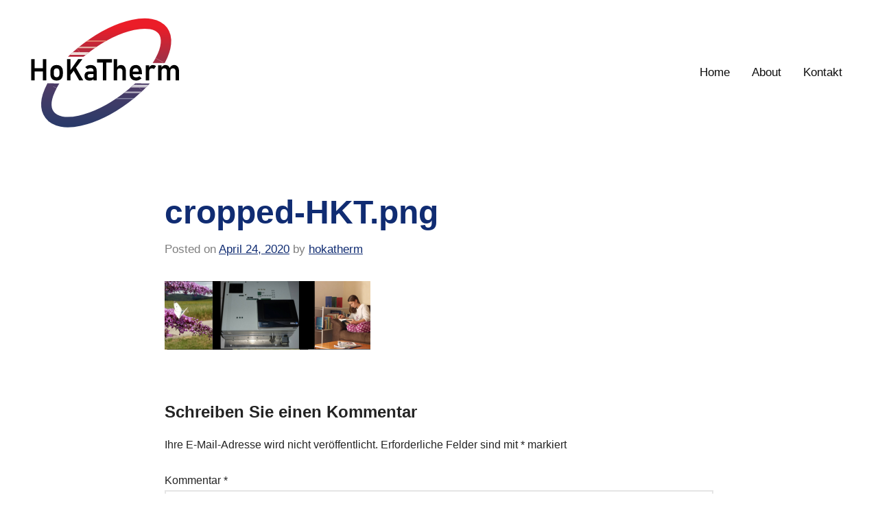

--- FILE ---
content_type: text/html; charset=UTF-8
request_url: https://www.hokatherm.ch/cropped-hkt-png/
body_size: 7412
content:
<!DOCTYPE html>
<html dir="ltr" lang="de-CH">

<head>
<meta charset="UTF-8">
<meta name="viewport" content="width=device-width, initial-scale=1">
<link rel="profile" href="https://gmpg.org/xfn/11">

<title>cropped-HKT.png | HoKaTherm Heizsysteme GmbH</title>
	<style>img:is([sizes="auto" i], [sizes^="auto," i]) { contain-intrinsic-size: 3000px 1500px }</style>
	
		<!-- All in One SEO 4.9.3 - aioseo.com -->
	<meta name="robots" content="max-image-preview:large" />
	<meta name="author" content="hokatherm"/>
	<link rel="canonical" href="https://www.hokatherm.ch/cropped-hkt-png/" />
	<meta name="generator" content="All in One SEO (AIOSEO) 4.9.3" />
		<script type="application/ld+json" class="aioseo-schema">
			{"@context":"https:\/\/schema.org","@graph":[{"@type":"BreadcrumbList","@id":"https:\/\/www.hokatherm.ch\/cropped-hkt-png\/#breadcrumblist","itemListElement":[{"@type":"ListItem","@id":"https:\/\/www.hokatherm.ch#listItem","position":1,"name":"Home","item":"https:\/\/www.hokatherm.ch","nextItem":{"@type":"ListItem","@id":"https:\/\/www.hokatherm.ch\/cropped-hkt-png\/#listItem","name":"cropped-HKT.png"}},{"@type":"ListItem","@id":"https:\/\/www.hokatherm.ch\/cropped-hkt-png\/#listItem","position":2,"name":"cropped-HKT.png","previousItem":{"@type":"ListItem","@id":"https:\/\/www.hokatherm.ch#listItem","name":"Home"}}]},{"@type":"ItemPage","@id":"https:\/\/www.hokatherm.ch\/cropped-hkt-png\/#itempage","url":"https:\/\/www.hokatherm.ch\/cropped-hkt-png\/","name":"cropped-HKT.png | HoKaTherm Heizsysteme GmbH","inLanguage":"de-CH","isPartOf":{"@id":"https:\/\/www.hokatherm.ch\/#website"},"breadcrumb":{"@id":"https:\/\/www.hokatherm.ch\/cropped-hkt-png\/#breadcrumblist"},"author":{"@id":"https:\/\/www.hokatherm.ch\/author\/hokatherm\/#author"},"creator":{"@id":"https:\/\/www.hokatherm.ch\/author\/hokatherm\/#author"},"datePublished":"2020-04-24T11:44:02+00:00","dateModified":"2020-04-24T11:44:02+00:00"},{"@type":"Organization","@id":"https:\/\/www.hokatherm.ch\/#organization","name":"HoKaTherm Heizsysteme Gr\u00fcning","description":"Luft-Wasser-W\u00e4rmepumpen mit patentiertem Regelverfahren. Die Regelung macht den Wirkungsgrad.","url":"https:\/\/www.hokatherm.ch\/","logo":{"@type":"ImageObject","url":"https:\/\/www.hokatherm.ch\/wp-content\/uploads\/2021\/09\/Logo-svg-235-x-164.svg","@id":"https:\/\/www.hokatherm.ch\/cropped-hkt-png\/#organizationLogo","width":235,"height":164},"image":{"@id":"https:\/\/www.hokatherm.ch\/cropped-hkt-png\/#organizationLogo"}},{"@type":"Person","@id":"https:\/\/www.hokatherm.ch\/author\/hokatherm\/#author","url":"https:\/\/www.hokatherm.ch\/author\/hokatherm\/","name":"hokatherm"},{"@type":"WebSite","@id":"https:\/\/www.hokatherm.ch\/#website","url":"https:\/\/www.hokatherm.ch\/","name":"HoKaTherm Heizsysteme GmbH","description":"Luft-Wasser-W\u00e4rmepumpen mit patentiertem Regelverfahren. Die Regelung macht den Wirkungsgrad.","inLanguage":"de-CH","publisher":{"@id":"https:\/\/www.hokatherm.ch\/#organization"}}]}
		</script>
		<!-- All in One SEO -->

<link rel="alternate" type="application/rss+xml" title="HoKaTherm Heizsysteme GmbH &raquo; Feed" href="https://www.hokatherm.ch/feed/" />
<link rel="alternate" type="application/rss+xml" title="HoKaTherm Heizsysteme GmbH &raquo; Kommentar-Feed" href="https://www.hokatherm.ch/comments/feed/" />
<link rel="alternate" type="application/rss+xml" title="HoKaTherm Heizsysteme GmbH &raquo; cropped-HKT.png-Kommentar-Feed" href="https://www.hokatherm.ch/feed/?attachment_id=74" />
<script type="text/javascript">
/* <![CDATA[ */
window._wpemojiSettings = {"baseUrl":"https:\/\/s.w.org\/images\/core\/emoji\/16.0.1\/72x72\/","ext":".png","svgUrl":"https:\/\/s.w.org\/images\/core\/emoji\/16.0.1\/svg\/","svgExt":".svg","source":{"concatemoji":"https:\/\/www.hokatherm.ch\/wp-includes\/js\/wp-emoji-release.min.js?ver=6.8.3"}};
/*! This file is auto-generated */
!function(s,n){var o,i,e;function c(e){try{var t={supportTests:e,timestamp:(new Date).valueOf()};sessionStorage.setItem(o,JSON.stringify(t))}catch(e){}}function p(e,t,n){e.clearRect(0,0,e.canvas.width,e.canvas.height),e.fillText(t,0,0);var t=new Uint32Array(e.getImageData(0,0,e.canvas.width,e.canvas.height).data),a=(e.clearRect(0,0,e.canvas.width,e.canvas.height),e.fillText(n,0,0),new Uint32Array(e.getImageData(0,0,e.canvas.width,e.canvas.height).data));return t.every(function(e,t){return e===a[t]})}function u(e,t){e.clearRect(0,0,e.canvas.width,e.canvas.height),e.fillText(t,0,0);for(var n=e.getImageData(16,16,1,1),a=0;a<n.data.length;a++)if(0!==n.data[a])return!1;return!0}function f(e,t,n,a){switch(t){case"flag":return n(e,"\ud83c\udff3\ufe0f\u200d\u26a7\ufe0f","\ud83c\udff3\ufe0f\u200b\u26a7\ufe0f")?!1:!n(e,"\ud83c\udde8\ud83c\uddf6","\ud83c\udde8\u200b\ud83c\uddf6")&&!n(e,"\ud83c\udff4\udb40\udc67\udb40\udc62\udb40\udc65\udb40\udc6e\udb40\udc67\udb40\udc7f","\ud83c\udff4\u200b\udb40\udc67\u200b\udb40\udc62\u200b\udb40\udc65\u200b\udb40\udc6e\u200b\udb40\udc67\u200b\udb40\udc7f");case"emoji":return!a(e,"\ud83e\udedf")}return!1}function g(e,t,n,a){var r="undefined"!=typeof WorkerGlobalScope&&self instanceof WorkerGlobalScope?new OffscreenCanvas(300,150):s.createElement("canvas"),o=r.getContext("2d",{willReadFrequently:!0}),i=(o.textBaseline="top",o.font="600 32px Arial",{});return e.forEach(function(e){i[e]=t(o,e,n,a)}),i}function t(e){var t=s.createElement("script");t.src=e,t.defer=!0,s.head.appendChild(t)}"undefined"!=typeof Promise&&(o="wpEmojiSettingsSupports",i=["flag","emoji"],n.supports={everything:!0,everythingExceptFlag:!0},e=new Promise(function(e){s.addEventListener("DOMContentLoaded",e,{once:!0})}),new Promise(function(t){var n=function(){try{var e=JSON.parse(sessionStorage.getItem(o));if("object"==typeof e&&"number"==typeof e.timestamp&&(new Date).valueOf()<e.timestamp+604800&&"object"==typeof e.supportTests)return e.supportTests}catch(e){}return null}();if(!n){if("undefined"!=typeof Worker&&"undefined"!=typeof OffscreenCanvas&&"undefined"!=typeof URL&&URL.createObjectURL&&"undefined"!=typeof Blob)try{var e="postMessage("+g.toString()+"("+[JSON.stringify(i),f.toString(),p.toString(),u.toString()].join(",")+"));",a=new Blob([e],{type:"text/javascript"}),r=new Worker(URL.createObjectURL(a),{name:"wpTestEmojiSupports"});return void(r.onmessage=function(e){c(n=e.data),r.terminate(),t(n)})}catch(e){}c(n=g(i,f,p,u))}t(n)}).then(function(e){for(var t in e)n.supports[t]=e[t],n.supports.everything=n.supports.everything&&n.supports[t],"flag"!==t&&(n.supports.everythingExceptFlag=n.supports.everythingExceptFlag&&n.supports[t]);n.supports.everythingExceptFlag=n.supports.everythingExceptFlag&&!n.supports.flag,n.DOMReady=!1,n.readyCallback=function(){n.DOMReady=!0}}).then(function(){return e}).then(function(){var e;n.supports.everything||(n.readyCallback(),(e=n.source||{}).concatemoji?t(e.concatemoji):e.wpemoji&&e.twemoji&&(t(e.twemoji),t(e.wpemoji)))}))}((window,document),window._wpemojiSettings);
/* ]]> */
</script>
<style id='wp-emoji-styles-inline-css' type='text/css'>

	img.wp-smiley, img.emoji {
		display: inline !important;
		border: none !important;
		box-shadow: none !important;
		height: 1em !important;
		width: 1em !important;
		margin: 0 0.07em !important;
		vertical-align: -0.1em !important;
		background: none !important;
		padding: 0 !important;
	}
</style>
<link rel='stylesheet' id='wp-block-library-css' href='https://www.hokatherm.ch/wp-includes/css/dist/block-library/style.min.css?ver=6.8.3' type='text/css' media='all' />
<style id='classic-theme-styles-inline-css' type='text/css'>
/*! This file is auto-generated */
.wp-block-button__link{color:#fff;background-color:#32373c;border-radius:9999px;box-shadow:none;text-decoration:none;padding:calc(.667em + 2px) calc(1.333em + 2px);font-size:1.125em}.wp-block-file__button{background:#32373c;color:#fff;text-decoration:none}
</style>
<link rel='stylesheet' id='aioseo/css/src/vue/standalone/blocks/table-of-contents/global.scss-css' href='https://www.hokatherm.ch/wp-content/plugins/all-in-one-seo-pack/dist/Lite/assets/css/table-of-contents/global.e90f6d47.css?ver=4.9.3' type='text/css' media='all' />
<style id='global-styles-inline-css' type='text/css'>
:root{--wp--preset--aspect-ratio--square: 1;--wp--preset--aspect-ratio--4-3: 4/3;--wp--preset--aspect-ratio--3-4: 3/4;--wp--preset--aspect-ratio--3-2: 3/2;--wp--preset--aspect-ratio--2-3: 2/3;--wp--preset--aspect-ratio--16-9: 16/9;--wp--preset--aspect-ratio--9-16: 9/16;--wp--preset--color--black: #000000;--wp--preset--color--cyan-bluish-gray: #abb8c3;--wp--preset--color--white: #ffffff;--wp--preset--color--pale-pink: #f78da7;--wp--preset--color--vivid-red: #cf2e2e;--wp--preset--color--luminous-vivid-orange: #ff6900;--wp--preset--color--luminous-vivid-amber: #fcb900;--wp--preset--color--light-green-cyan: #7bdcb5;--wp--preset--color--vivid-green-cyan: #00d084;--wp--preset--color--pale-cyan-blue: #8ed1fc;--wp--preset--color--vivid-cyan-blue: #0693e3;--wp--preset--color--vivid-purple: #9b51e0;--wp--preset--color--primary: #003344;--wp--preset--color--secondary: #268f97;--wp--preset--color--accent: #c9493b;--wp--preset--color--highlight: #f9d26e;--wp--preset--color--light-gray: #e4e4e4;--wp--preset--color--gray: #848484;--wp--preset--color--dark-gray: #242424;--wp--preset--gradient--vivid-cyan-blue-to-vivid-purple: linear-gradient(135deg,rgba(6,147,227,1) 0%,rgb(155,81,224) 100%);--wp--preset--gradient--light-green-cyan-to-vivid-green-cyan: linear-gradient(135deg,rgb(122,220,180) 0%,rgb(0,208,130) 100%);--wp--preset--gradient--luminous-vivid-amber-to-luminous-vivid-orange: linear-gradient(135deg,rgba(252,185,0,1) 0%,rgba(255,105,0,1) 100%);--wp--preset--gradient--luminous-vivid-orange-to-vivid-red: linear-gradient(135deg,rgba(255,105,0,1) 0%,rgb(207,46,46) 100%);--wp--preset--gradient--very-light-gray-to-cyan-bluish-gray: linear-gradient(135deg,rgb(238,238,238) 0%,rgb(169,184,195) 100%);--wp--preset--gradient--cool-to-warm-spectrum: linear-gradient(135deg,rgb(74,234,220) 0%,rgb(151,120,209) 20%,rgb(207,42,186) 40%,rgb(238,44,130) 60%,rgb(251,105,98) 80%,rgb(254,248,76) 100%);--wp--preset--gradient--blush-light-purple: linear-gradient(135deg,rgb(255,206,236) 0%,rgb(152,150,240) 100%);--wp--preset--gradient--blush-bordeaux: linear-gradient(135deg,rgb(254,205,165) 0%,rgb(254,45,45) 50%,rgb(107,0,62) 100%);--wp--preset--gradient--luminous-dusk: linear-gradient(135deg,rgb(255,203,112) 0%,rgb(199,81,192) 50%,rgb(65,88,208) 100%);--wp--preset--gradient--pale-ocean: linear-gradient(135deg,rgb(255,245,203) 0%,rgb(182,227,212) 50%,rgb(51,167,181) 100%);--wp--preset--gradient--electric-grass: linear-gradient(135deg,rgb(202,248,128) 0%,rgb(113,206,126) 100%);--wp--preset--gradient--midnight: linear-gradient(135deg,rgb(2,3,129) 0%,rgb(40,116,252) 100%);--wp--preset--font-size--small: 16px;--wp--preset--font-size--medium: 24px;--wp--preset--font-size--large: 36px;--wp--preset--font-size--x-large: 42px;--wp--preset--font-size--extra-large: 48px;--wp--preset--font-size--huge: 64px;--wp--preset--spacing--20: 0.44rem;--wp--preset--spacing--30: 0.67rem;--wp--preset--spacing--40: 1rem;--wp--preset--spacing--50: 1.5rem;--wp--preset--spacing--60: 2.25rem;--wp--preset--spacing--70: 3.38rem;--wp--preset--spacing--80: 5.06rem;--wp--preset--shadow--natural: 6px 6px 9px rgba(0, 0, 0, 0.2);--wp--preset--shadow--deep: 12px 12px 50px rgba(0, 0, 0, 0.4);--wp--preset--shadow--sharp: 6px 6px 0px rgba(0, 0, 0, 0.2);--wp--preset--shadow--outlined: 6px 6px 0px -3px rgba(255, 255, 255, 1), 6px 6px rgba(0, 0, 0, 1);--wp--preset--shadow--crisp: 6px 6px 0px rgba(0, 0, 0, 1);}:where(.is-layout-flex){gap: 0.5em;}:where(.is-layout-grid){gap: 0.5em;}body .is-layout-flex{display: flex;}.is-layout-flex{flex-wrap: wrap;align-items: center;}.is-layout-flex > :is(*, div){margin: 0;}body .is-layout-grid{display: grid;}.is-layout-grid > :is(*, div){margin: 0;}:where(.wp-block-columns.is-layout-flex){gap: 2em;}:where(.wp-block-columns.is-layout-grid){gap: 2em;}:where(.wp-block-post-template.is-layout-flex){gap: 1.25em;}:where(.wp-block-post-template.is-layout-grid){gap: 1.25em;}.has-black-color{color: var(--wp--preset--color--black) !important;}.has-cyan-bluish-gray-color{color: var(--wp--preset--color--cyan-bluish-gray) !important;}.has-white-color{color: var(--wp--preset--color--white) !important;}.has-pale-pink-color{color: var(--wp--preset--color--pale-pink) !important;}.has-vivid-red-color{color: var(--wp--preset--color--vivid-red) !important;}.has-luminous-vivid-orange-color{color: var(--wp--preset--color--luminous-vivid-orange) !important;}.has-luminous-vivid-amber-color{color: var(--wp--preset--color--luminous-vivid-amber) !important;}.has-light-green-cyan-color{color: var(--wp--preset--color--light-green-cyan) !important;}.has-vivid-green-cyan-color{color: var(--wp--preset--color--vivid-green-cyan) !important;}.has-pale-cyan-blue-color{color: var(--wp--preset--color--pale-cyan-blue) !important;}.has-vivid-cyan-blue-color{color: var(--wp--preset--color--vivid-cyan-blue) !important;}.has-vivid-purple-color{color: var(--wp--preset--color--vivid-purple) !important;}.has-black-background-color{background-color: var(--wp--preset--color--black) !important;}.has-cyan-bluish-gray-background-color{background-color: var(--wp--preset--color--cyan-bluish-gray) !important;}.has-white-background-color{background-color: var(--wp--preset--color--white) !important;}.has-pale-pink-background-color{background-color: var(--wp--preset--color--pale-pink) !important;}.has-vivid-red-background-color{background-color: var(--wp--preset--color--vivid-red) !important;}.has-luminous-vivid-orange-background-color{background-color: var(--wp--preset--color--luminous-vivid-orange) !important;}.has-luminous-vivid-amber-background-color{background-color: var(--wp--preset--color--luminous-vivid-amber) !important;}.has-light-green-cyan-background-color{background-color: var(--wp--preset--color--light-green-cyan) !important;}.has-vivid-green-cyan-background-color{background-color: var(--wp--preset--color--vivid-green-cyan) !important;}.has-pale-cyan-blue-background-color{background-color: var(--wp--preset--color--pale-cyan-blue) !important;}.has-vivid-cyan-blue-background-color{background-color: var(--wp--preset--color--vivid-cyan-blue) !important;}.has-vivid-purple-background-color{background-color: var(--wp--preset--color--vivid-purple) !important;}.has-black-border-color{border-color: var(--wp--preset--color--black) !important;}.has-cyan-bluish-gray-border-color{border-color: var(--wp--preset--color--cyan-bluish-gray) !important;}.has-white-border-color{border-color: var(--wp--preset--color--white) !important;}.has-pale-pink-border-color{border-color: var(--wp--preset--color--pale-pink) !important;}.has-vivid-red-border-color{border-color: var(--wp--preset--color--vivid-red) !important;}.has-luminous-vivid-orange-border-color{border-color: var(--wp--preset--color--luminous-vivid-orange) !important;}.has-luminous-vivid-amber-border-color{border-color: var(--wp--preset--color--luminous-vivid-amber) !important;}.has-light-green-cyan-border-color{border-color: var(--wp--preset--color--light-green-cyan) !important;}.has-vivid-green-cyan-border-color{border-color: var(--wp--preset--color--vivid-green-cyan) !important;}.has-pale-cyan-blue-border-color{border-color: var(--wp--preset--color--pale-cyan-blue) !important;}.has-vivid-cyan-blue-border-color{border-color: var(--wp--preset--color--vivid-cyan-blue) !important;}.has-vivid-purple-border-color{border-color: var(--wp--preset--color--vivid-purple) !important;}.has-vivid-cyan-blue-to-vivid-purple-gradient-background{background: var(--wp--preset--gradient--vivid-cyan-blue-to-vivid-purple) !important;}.has-light-green-cyan-to-vivid-green-cyan-gradient-background{background: var(--wp--preset--gradient--light-green-cyan-to-vivid-green-cyan) !important;}.has-luminous-vivid-amber-to-luminous-vivid-orange-gradient-background{background: var(--wp--preset--gradient--luminous-vivid-amber-to-luminous-vivid-orange) !important;}.has-luminous-vivid-orange-to-vivid-red-gradient-background{background: var(--wp--preset--gradient--luminous-vivid-orange-to-vivid-red) !important;}.has-very-light-gray-to-cyan-bluish-gray-gradient-background{background: var(--wp--preset--gradient--very-light-gray-to-cyan-bluish-gray) !important;}.has-cool-to-warm-spectrum-gradient-background{background: var(--wp--preset--gradient--cool-to-warm-spectrum) !important;}.has-blush-light-purple-gradient-background{background: var(--wp--preset--gradient--blush-light-purple) !important;}.has-blush-bordeaux-gradient-background{background: var(--wp--preset--gradient--blush-bordeaux) !important;}.has-luminous-dusk-gradient-background{background: var(--wp--preset--gradient--luminous-dusk) !important;}.has-pale-ocean-gradient-background{background: var(--wp--preset--gradient--pale-ocean) !important;}.has-electric-grass-gradient-background{background: var(--wp--preset--gradient--electric-grass) !important;}.has-midnight-gradient-background{background: var(--wp--preset--gradient--midnight) !important;}.has-small-font-size{font-size: var(--wp--preset--font-size--small) !important;}.has-medium-font-size{font-size: var(--wp--preset--font-size--medium) !important;}.has-large-font-size{font-size: var(--wp--preset--font-size--large) !important;}.has-x-large-font-size{font-size: var(--wp--preset--font-size--x-large) !important;}
:where(.wp-block-post-template.is-layout-flex){gap: 1.25em;}:where(.wp-block-post-template.is-layout-grid){gap: 1.25em;}
:where(.wp-block-columns.is-layout-flex){gap: 2em;}:where(.wp-block-columns.is-layout-grid){gap: 2em;}
:root :where(.wp-block-pullquote){font-size: 1.5em;line-height: 1.6;}
</style>
<link rel='stylesheet' id='wpsm_ac-font-awesome-front-css' href='https://www.hokatherm.ch/wp-content/plugins/responsive-accordion-and-collapse/css/font-awesome/css/font-awesome.min.css?ver=6.8.3' type='text/css' media='all' />
<link rel='stylesheet' id='wpsm_ac_bootstrap-front-css' href='https://www.hokatherm.ch/wp-content/plugins/responsive-accordion-and-collapse/css/bootstrap-front.css?ver=6.8.3' type='text/css' media='all' />
<link rel='stylesheet' id='gt-ambition-stylesheet-css' href='https://www.hokatherm.ch/wp-content/themes/gt-ambition/style.css?ver=1.4.3' type='text/css' media='all' />
<style id='gt-ambition-stylesheet-inline-css' type='text/css'>
.site-title, .site-description { position: absolute; clip: rect(1px, 1px, 1px, 1px); width: 1px; height: 1px; overflow: hidden; }
:root {--gt-ambition--link-color: #102c72;--gt-ambition--button-color: #102c72;--gt-ambition--link-hover-color: #102c72;--gt-ambition--button-hover-color: #102c72;--gt-ambition--header-background-color: #ffffff;--gt-ambition--header-text-color: rgba(0, 0, 0, 0.95);--gt-ambition--header-text-hover-color: rgba(0, 0, 0, 0.5);--gt-ambition--header-border-color: rgba(0, 0, 0, 0.1);--gt-ambition--title-color: #102c72;--gt-ambition--title-hover-color: #102c72;--gt-ambition--footer-background-color: #102c72;}
:root { --gt-ambition--title-font: -apple-system,BlinkMacSystemFont,"Segoe UI",Roboto,Oxygen-Sans,Ubuntu,Cantarell,"Helvetica Neue",sans-serif; }
</style>
<!--n2css--><!--n2js--><script type="text/javascript" src="https://www.hokatherm.ch/wp-includes/js/jquery/jquery.min.js?ver=3.7.1" id="jquery-core-js"></script>
<script type="text/javascript" src="https://www.hokatherm.ch/wp-includes/js/jquery/jquery-migrate.min.js?ver=3.4.1" id="jquery-migrate-js"></script>
<script type="text/javascript" src="https://www.hokatherm.ch/wp-content/themes/gt-ambition/assets/js/svgxuse.min.js?ver=1.2.4" id="svgxuse-js"></script>
<link rel="https://api.w.org/" href="https://www.hokatherm.ch/wp-json/" /><link rel="alternate" title="JSON" type="application/json" href="https://www.hokatherm.ch/wp-json/wp/v2/media/74" /><link rel="EditURI" type="application/rsd+xml" title="RSD" href="https://www.hokatherm.ch/xmlrpc.php?rsd" />
<meta name="generator" content="WordPress 6.8.3" />
<link rel='shortlink' href='https://www.hokatherm.ch/?p=74' />
<link rel="alternate" title="oEmbed (JSON)" type="application/json+oembed" href="https://www.hokatherm.ch/wp-json/oembed/1.0/embed?url=https%3A%2F%2Fwww.hokatherm.ch%2Fcropped-hkt-png%2F" />
<link rel="alternate" title="oEmbed (XML)" type="text/xml+oembed" href="https://www.hokatherm.ch/wp-json/oembed/1.0/embed?url=https%3A%2F%2Fwww.hokatherm.ch%2Fcropped-hkt-png%2F&#038;format=xml" />
<!-- Analytics by WP Statistics - https://wp-statistics.com -->
<link rel="icon" href="https://www.hokatherm.ch/wp-content/uploads/2020/10/cropped-Logo-quadrat-512x512-1-32x32.png" sizes="32x32" />
<link rel="icon" href="https://www.hokatherm.ch/wp-content/uploads/2020/10/cropped-Logo-quadrat-512x512-1-192x192.png" sizes="192x192" />
<link rel="apple-touch-icon" href="https://www.hokatherm.ch/wp-content/uploads/2020/10/cropped-Logo-quadrat-512x512-1-180x180.png" />
<meta name="msapplication-TileImage" content="https://www.hokatherm.ch/wp-content/uploads/2020/10/cropped-Logo-quadrat-512x512-1-270x270.png" />
		<style type="text/css" id="wp-custom-css">
			.page .header-image {
   display: none;
}
.home .header-image {
   display: block;
}		</style>
		</head>

<body data-rsssl=1 class="attachment wp-singular attachment-template-default single single-attachment postid-74 attachmentid-74 attachment-png wp-custom-logo wp-theme-gt-ambition tags-hidden">

	<div id="page" class="site">
		<a class="skip-link screen-reader-text" href="#content">Skip to content</a>

		
		<header id="masthead" class="site-header" role="banner">

			<div class="header-main">

				
<div id="logo" class="site-branding">

	<a href="https://www.hokatherm.ch/" class="custom-logo-link" rel="home"><img width="235" height="164" src="https://www.hokatherm.ch/wp-content/uploads/2021/09/Logo-svg-235-x-164.svg" class="custom-logo" alt="HoKaTherm Heizsysteme GmbH" decoding="async" /></a>	
			<p class="site-title"><a href="https://www.hokatherm.ch/" rel="home">HoKaTherm Heizsysteme GmbH</a></p>

			
			<p class="site-description">Luft-Wasser-Wärmepumpen mit patentiertem Regelverfahren. Die Regelung macht den Wirkungsgrad.</p>

			
</div><!-- .site-branding -->

				

	<button class="menu-toggle" aria-controls="top-menu" aria-expanded="false">
		<svg class="icon icon-menu" aria-hidden="true" role="img"> <use xlink:href="https://www.hokatherm.ch/wp-content/themes/gt-ambition/assets/icons/genericons-neue.svg#menu"></use> </svg><svg class="icon icon-close" aria-hidden="true" role="img"> <use xlink:href="https://www.hokatherm.ch/wp-content/themes/gt-ambition/assets/icons/genericons-neue.svg#close"></use> </svg>		<span class="menu-toggle-text">Menu</span>
	</button>

	<div class="primary-navigation">

		<nav id="site-navigation" class="main-navigation" role="navigation" aria-label="Primary Menu">

			<ul id="menu-primary" class="menu"><li id="menu-item-17" class="menu-item menu-item-type-custom menu-item-object-custom menu-item-home menu-item-17"><a href="https://www.hokatherm.ch/">Home</a></li>
<li id="menu-item-18" class="menu-item menu-item-type-post_type menu-item-object-page menu-item-18"><a href="https://www.hokatherm.ch/about/">About</a></li>
<li id="menu-item-508" class="menu-item menu-item-type-post_type menu-item-object-page menu-item-508"><a href="https://www.hokatherm.ch/kontakt/">Kontakt</a></li>
</ul>		</nav><!-- #site-navigation -->

	</div><!-- .primary-navigation -->


			</div><!-- .header-main -->

		</header><!-- #masthead -->

		
		
		<div id="content" class="site-content">

			<main id="main" class="site-main" role="main">

<article id="post-74" class="post-74 attachment type-attachment status-inherit hentry">

	<header class="post-header entry-header">

		
		<h1 class="post-title entry-title">cropped-HKT.png</h1>
		<div class="entry-meta"><span class="posted-on">Posted on <a href="https://www.hokatherm.ch/cropped-hkt-png/" rel="bookmark"><time class="entry-date published updated" datetime="2020-04-24T11:44:02+00:00">April 24, 2020</time></a></span><span class="posted-by"> by <span class="author vcard"><a class="url fn n" href="https://www.hokatherm.ch/author/hokatherm/" title="View all posts by hokatherm" rel="author">hokatherm</a></span></span></div>
	</header><!-- .entry-header -->

	<div class="entry-content">

		<p class="attachment"><a href='https://www.hokatherm.ch/wp-content/uploads/2020/04/cropped-HKT.png'><img decoding="async" width="300" height="100" src="https://www.hokatherm.ch/wp-content/uploads/2020/04/cropped-HKT-300x100.png" class="attachment-medium size-medium" alt="" srcset="https://www.hokatherm.ch/wp-content/uploads/2020/04/cropped-HKT-300x100.png 300w, https://www.hokatherm.ch/wp-content/uploads/2020/04/cropped-HKT-1024x341.png 1024w, https://www.hokatherm.ch/wp-content/uploads/2020/04/cropped-HKT-768x256.png 768w, https://www.hokatherm.ch/wp-content/uploads/2020/04/cropped-HKT-1536x512.png 1536w, https://www.hokatherm.ch/wp-content/uploads/2020/04/cropped-HKT.png 1920w" sizes="(max-width: 300px) 100vw, 300px" /></a></p>
				
	</div><!-- .entry-content -->

</article>

<div id="comments" class="comments-area">

		<div id="respond" class="comment-respond">
		<h3 id="reply-title" class="comment-reply-title">Schreiben Sie einen Kommentar</h3><form action="https://www.hokatherm.ch/wp-comments-post.php" method="post" id="commentform" class="comment-form"><p class="comment-notes"><span id="email-notes">Ihre E-Mail-Adresse wird nicht veröffentlicht.</span> <span class="required-field-message">Erforderliche Felder sind mit <span class="required">*</span> markiert</span></p><p class="comment-form-comment"><label for="comment">Kommentar <span class="required">*</span></label> <textarea id="comment" name="comment" cols="45" rows="8" maxlength="65525" required="required"></textarea></p><p class="comment-form-author"><label for="author">Name</label> <input id="author" name="author" type="text" value="" size="30" maxlength="245" autocomplete="name" /></p>
<p class="comment-form-email"><label for="email">E-Mail</label> <input id="email" name="email" type="text" value="" size="30" maxlength="100" aria-describedby="email-notes" autocomplete="email" /></p>
<p class="comment-form-url"><label for="url">Website</label> <input id="url" name="url" type="text" value="" size="30" maxlength="200" autocomplete="url" /></p>
<p class="form-submit"><input name="submit" type="submit" id="submit" class="submit" value="Kommentar abschicken" /> <input type='hidden' name='comment_post_ID' value='74' id='comment_post_ID' />
<input type='hidden' name='comment_parent' id='comment_parent' value='0' />
</p></form>	</div><!-- #respond -->
	
</div><!-- #comments -->

		</main><!-- #main -->

		
	</div><!-- #content -->

	
	<footer id="colophon" class="site-footer">

		
	<div class="footer-widgets-background">

		<div id="footer-widgets" class="footer-widgets footer-main widget-area">

			<div class="footer-widgets-columns">

				
					<div class="footer-widget-column widget-area">
						<div id="text-5" class="widget widget_text">			<div class="textwidget"><p>HoKaTherm Heizsysteme GmbH<br />
Obergrundstrasse 13<br />
5430 Wettingen</p>
</div>
		</div>					</div>

				
				
					<div class="footer-widget-column widget-area">
						<div id="text-6" class="widget widget_text">			<div class="textwidget"><p>+41 56 534 80 20<br />
info<a href="https://www.hokatherm.ch/wp-content/uploads/2020/09/at-3.svg"><img loading="lazy" decoding="async" class="alignnone wp-image-379" src="https://www.hokatherm.ch/wp-content/uploads/2020/09/at-3.svg" alt="at" width="16" height="16" /></a>hokatherm.ch</p>
</div>
		</div>					</div>

				
				
					<div class="footer-widget-column widget-area">
						<div id="text-8" class="widget widget_text">			<div class="textwidget"><p><a href="https://www.hokatherm.ch/impressum/">Impressum</a><br />
<a href="https://hokatherm.ch/datenschutz">Datenschutz</a></p>
</div>
		</div>					</div>

				
				
			</div>

		</div><!-- .footer-widgets -->

	</div>

	
	<div class="footer-copyright-background">

		<div id="footer-copyright" class="footer-copyright footer-main widget-area">

			<div id="text-3" class="widget widget_text">			<div class="textwidget"></div>
		</div>
		</div><!-- .footer-copyright -->

	</div>

	
	</footer>

	
</div><!-- #page -->

<script type="speculationrules">
{"prefetch":[{"source":"document","where":{"and":[{"href_matches":"\/*"},{"not":{"href_matches":["\/wp-*.php","\/wp-admin\/*","\/wp-content\/uploads\/*","\/wp-content\/*","\/wp-content\/plugins\/*","\/wp-content\/themes\/gt-ambition\/*","\/*\\?(.+)"]}},{"not":{"selector_matches":"a[rel~=\"nofollow\"]"}},{"not":{"selector_matches":".no-prefetch, .no-prefetch a"}}]},"eagerness":"conservative"}]}
</script>
<script type="text/javascript" src="https://www.hokatherm.ch/wp-content/plugins/responsive-accordion-and-collapse/js/accordion-custom.js?ver=6.8.3" id="call_ac-custom-js-front-js"></script>
<script type="text/javascript" src="https://www.hokatherm.ch/wp-content/plugins/responsive-accordion-and-collapse/js/accordion.js?ver=6.8.3" id="call_ac-js-front-js"></script>
<script type="text/javascript" id="gt-ambition-navigation-js-extra">
/* <![CDATA[ */
var gtAmbitionScreenReaderText = {"expand":"Expand child menu","collapse":"Collapse child menu","icon":"<svg class=\"icon icon-expand\" aria-hidden=\"true\" role=\"img\"> <use xlink:href=\"https:\/\/www.hokatherm.ch\/wp-content\/themes\/gt-ambition\/assets\/icons\/genericons-neue.svg#expand\"><\/use> <\/svg>"};
/* ]]> */
</script>
<script type="text/javascript" src="https://www.hokatherm.ch/wp-content/themes/gt-ambition/assets/js/navigation.min.js?ver=1.0" id="gt-ambition-navigation-js"></script>

</body>
</html>


--- FILE ---
content_type: image/svg+xml
request_url: https://www.hokatherm.ch/wp-content/uploads/2021/09/Logo-svg-235-x-164.svg
body_size: 5249
content:
<?xml version="1.0" encoding="UTF-8" standalone="no"?>
<!-- Created with PhotoLine 22.02 (www.pl32.de) -->
<!DOCTYPE svg PUBLIC "-//W3C//DTD SVG 1.1//EN" "http://www.w3.org/Graphics/SVG/1.1/DTD/svg11.dtd">
<svg width="235" height="164" viewBox="0 0 235 164" version="1.1" xmlns="http://www.w3.org/2000/svg" xmlns:xlink="http://www.w3.org/1999/xlink">
  <defs>
    <linearGradient id="grad0" x1="118.92" y1="-16.57" x2="118.92" y2="181" gradientUnits="userSpaceOnUse" gradientTransform="matrix(1.98 0 -0 1.98 4.83 2.06)">
      <stop offset="0.16" stop-color="#eb1d28"/>
      <stop offset="0.5" stop-color="#853752"/>
      <stop offset="0.53" stop-color="#563d66"/>
      <stop offset="1" stop-color="#1d3a6b"/>
    </linearGradient>
    <linearGradient id="grad1" x1="63.07" y1="52.94" x2="85.57" y2="52.94" gradientUnits="userSpaceOnUse" gradientTransform="matrix(1.98 0 0 1.98 4.83 2.06)">
      <stop offset="0" stop-color="#bb293c"/>
      <stop offset="0.21" stop-color="#ba293c"/>
      <stop offset="0.36" stop-color="#b9293c"/>
      <stop offset="0.47" stop-color="#b9293d"/>
      <stop offset="0.56" stop-color="#b82a3d"/>
      <stop offset="0.63" stop-color="#b72a3d"/>
      <stop offset="0.68" stop-color="#b62a3e"/>
      <stop offset="0.73" stop-color="#b52a3e"/>
      <stop offset="0.77" stop-color="#b42a3f"/>
      <stop offset="0.81" stop-color="#b32a3f"/>
      <stop offset="0.84" stop-color="#b22b3f"/>
      <stop offset="0.86" stop-color="#b12b40"/>
      <stop offset="0.88" stop-color="#b02b40"/>
      <stop offset="0.9" stop-color="#af2b40"/>
      <stop offset="0.92" stop-color="#af2c41"/>
      <stop offset="0.94" stop-color="#ae2c41"/>
      <stop offset="0.95" stop-color="#ad2c41"/>
      <stop offset="0.97" stop-color="#ac2c42"/>
      <stop offset="0.98" stop-color="#ab2c42"/>
      <stop offset="0.99" stop-color="#aa2c42"/>
      <stop offset="1" stop-color="#a92d43"/>
    </linearGradient>
    <linearGradient id="grad2" x1="187.74" y1="62.96" x2="203.27" y2="67.23" gradientUnits="userSpaceOnUse" gradientTransform="matrix(1.98 0 0 1.98 4.83 2.06)">
      <stop offset="0" stop-color="#a62e44"/>
      <stop offset="0.09" stop-color="#a62e44"/>
      <stop offset="0.18" stop-color="#a52e44"/>
      <stop offset="0.26" stop-color="#a52e44"/>
      <stop offset="0.33" stop-color="#a42e45"/>
      <stop offset="0.4" stop-color="#a42e45"/>
      <stop offset="0.46" stop-color="#a32f45"/>
      <stop offset="0.51" stop-color="#a32f45"/>
      <stop offset="0.57" stop-color="#a22f45"/>
      <stop offset="0.62" stop-color="#a22f46"/>
      <stop offset="0.66" stop-color="#a12f46"/>
      <stop offset="0.71" stop-color="#a12f46"/>
      <stop offset="0.75" stop-color="#a02f46"/>
      <stop offset="0.78" stop-color="#a03046"/>
      <stop offset="0.82" stop-color="#9f3047"/>
      <stop offset="0.85" stop-color="#9f3047"/>
      <stop offset="0.89" stop-color="#9e3047"/>
      <stop offset="0.92" stop-color="#9e3047"/>
      <stop offset="0.95" stop-color="#9d3047"/>
      <stop offset="0.97" stop-color="#9d3148"/>
      <stop offset="1" stop-color="#9c3148"/>
    </linearGradient>
    <linearGradient id="grad3" x1="187.71" y1="63.05" x2="203.24" y2="67.2" gradientUnits="userSpaceOnUse" gradientTransform="matrix(1.98 0 0 1.98 4.83 2.06)">
      <stop offset="0" stop-color="#a62e44"/>
      <stop offset="0.09" stop-color="#a62e44"/>
      <stop offset="0.18" stop-color="#a52e44"/>
      <stop offset="0.26" stop-color="#a52e44"/>
      <stop offset="0.33" stop-color="#a42e45"/>
      <stop offset="0.4" stop-color="#a42e45"/>
      <stop offset="0.46" stop-color="#a32f45"/>
      <stop offset="0.51" stop-color="#a32f45"/>
      <stop offset="0.57" stop-color="#a22f45"/>
      <stop offset="0.62" stop-color="#a22f46"/>
      <stop offset="0.66" stop-color="#a12f46"/>
      <stop offset="0.71" stop-color="#a12f46"/>
      <stop offset="0.75" stop-color="#a02f46"/>
      <stop offset="0.78" stop-color="#a03046"/>
      <stop offset="0.82" stop-color="#9f3047"/>
      <stop offset="0.85" stop-color="#9f3047"/>
      <stop offset="0.89" stop-color="#9e3047"/>
      <stop offset="0.92" stop-color="#9e3047"/>
      <stop offset="0.95" stop-color="#9d3047"/>
      <stop offset="0.97" stop-color="#9d3148"/>
      <stop offset="1" stop-color="#9c3148"/>
    </linearGradient>
    <linearGradient id="grad4" x1="158.82" y1="100.85" x2="182.45" y2="100.85" gradientUnits="userSpaceOnUse" gradientTransform="matrix(0.7 0.97 -1.86 0.36 407.03 2.99)">
      <stop offset="0" stop-color="#4f3c67"/>
      <stop offset="0.05" stop-color="#4f3c67"/>
      <stop offset="0.1" stop-color="#4e3c67"/>
      <stop offset="0.15" stop-color="#4e3c67"/>
      <stop offset="0.2" stop-color="#4e3c67"/>
      <stop offset="0.25" stop-color="#4e3c67"/>
      <stop offset="0.3" stop-color="#4d3c67"/>
      <stop offset="0.36" stop-color="#4d3c67"/>
      <stop offset="0.41" stop-color="#4d3c67"/>
      <stop offset="0.46" stop-color="#4d3c67"/>
      <stop offset="0.51" stop-color="#4c3c67"/>
      <stop offset="0.56" stop-color="#4c3c67"/>
      <stop offset="0.61" stop-color="#4c3c67"/>
      <stop offset="0.65" stop-color="#4c3c67"/>
      <stop offset="0.7" stop-color="#4b3c67"/>
      <stop offset="0.75" stop-color="#4b3c67"/>
      <stop offset="0.8" stop-color="#4b3c67"/>
      <stop offset="0.85" stop-color="#4b3d67"/>
      <stop offset="0.9" stop-color="#4a3d67"/>
      <stop offset="0.95" stop-color="#4a3d67"/>
      <stop offset="1" stop-color="#4a3d67"/>
    </linearGradient>
    <linearGradient id="grad5" x1="33.16" y1="101.11" x2="50.59" y2="101.11" gradientUnits="userSpaceOnUse" gradientTransform="matrix(1.98 0 0 1.98 4.83 2.06)">
      <stop offset="0" stop-color="#503c67"/>
      <stop offset="0.02" stop-color="#503c67"/>
      <stop offset="0.04" stop-color="#4f3c67"/>
      <stop offset="0.06" stop-color="#4f3c67"/>
      <stop offset="0.08" stop-color="#4f3c67"/>
      <stop offset="0.1" stop-color="#4f3c67"/>
      <stop offset="0.13" stop-color="#4e3c67"/>
      <stop offset="0.15" stop-color="#4e3c67"/>
      <stop offset="0.18" stop-color="#4e3c67"/>
      <stop offset="0.22" stop-color="#4e3c67"/>
      <stop offset="0.25" stop-color="#4d3c67"/>
      <stop offset="0.29" stop-color="#4d3c67"/>
      <stop offset="0.33" stop-color="#4d3c67"/>
      <stop offset="0.38" stop-color="#4d3c67"/>
      <stop offset="0.44" stop-color="#4c3c67"/>
      <stop offset="0.5" stop-color="#4c3c67"/>
      <stop offset="0.57" stop-color="#4c3c67"/>
      <stop offset="0.65" stop-color="#4c3c67"/>
      <stop offset="0.75" stop-color="#4b3c67"/>
      <stop offset="0.86" stop-color="#4b3c67"/>
      <stop offset="1" stop-color="#4b3c67"/>
    </linearGradient>
    <linearGradient id="grad6" x1="80.14" y1="51.95" x2="80.14" y2="55.94" gradientUnits="userSpaceOnUse" gradientTransform="matrix(1.98 0 -0 1.96 0.76 3.28)">
      <stop offset="0" stop-color="#e2bcbb"/>
      <stop offset="0.03" stop-color="#e3bfbd"/>
      <stop offset="0.05" stop-color="#e4c1c0"/>
      <stop offset="0.08" stop-color="#e5c4c2"/>
      <stop offset="0.11" stop-color="#e6c6c4"/>
      <stop offset="0.14" stop-color="#e7c9c6"/>
      <stop offset="0.17" stop-color="#e8cbc8"/>
      <stop offset="0.21" stop-color="#e9cdcb"/>
      <stop offset="0.25" stop-color="#ead0cd"/>
      <stop offset="0.29" stop-color="#ebd2cf"/>
      <stop offset="0.33" stop-color="#ebd5d1"/>
      <stop offset="0.38" stop-color="#ecd7d3"/>
      <stop offset="0.42" stop-color="#eddad6"/>
      <stop offset="0.48" stop-color="#eedcd8"/>
      <stop offset="0.53" stop-color="#efdfda"/>
      <stop offset="0.6" stop-color="#f0e1dc"/>
      <stop offset="0.66" stop-color="#f1e4df"/>
      <stop offset="0.74" stop-color="#f2e6e1"/>
      <stop offset="0.82" stop-color="#f3e9e3"/>
      <stop offset="0.9" stop-color="#f4ebe5"/>
      <stop offset="1" stop-color="#f4ede7"/>
    </linearGradient>
    <linearGradient id="grad7" x1="167.44" y1="99.82" x2="167.44" y2="103.81" gradientUnits="userSpaceOnUse" gradientTransform="matrix(1.98 0 -0 1.96 -172.69 -90.6)">
      <stop offset="0" stop-color="#dbd9e0"/>
      <stop offset="0.14" stop-color="#d9d7de"/>
      <stop offset="0.26" stop-color="#d6d4dc"/>
      <stop offset="0.35" stop-color="#d4d1da"/>
      <stop offset="0.44" stop-color="#d1ced8"/>
      <stop offset="0.51" stop-color="#cfcbd6"/>
      <stop offset="0.57" stop-color="#cdc8d3"/>
      <stop offset="0.63" stop-color="#cac6d1"/>
      <stop offset="0.67" stop-color="#c8c3cf"/>
      <stop offset="0.72" stop-color="#c5c0cd"/>
      <stop offset="0.76" stop-color="#c3bdcb"/>
      <stop offset="0.79" stop-color="#c0bac9"/>
      <stop offset="0.82" stop-color="#beb8c6"/>
      <stop offset="0.85" stop-color="#bbb5c4"/>
      <stop offset="0.88" stop-color="#b9b2c2"/>
      <stop offset="0.9" stop-color="#b6afc0"/>
      <stop offset="0.93" stop-color="#b4acbe"/>
      <stop offset="0.95" stop-color="#b2aabc"/>
      <stop offset="0.97" stop-color="#afa7ba"/>
      <stop offset="0.98" stop-color="#ada4b7"/>
      <stop offset="1" stop-color="#aaa1b5"/>
    </linearGradient>
    <linearGradient id="grad8" x1="91.23" y1="43.93" x2="91.23" y2="46.35" gradientUnits="userSpaceOnUse" gradientTransform="matrix(1.98 0 -0 3.22 -19.97 -36.45)">
      <stop offset="0" stop-color="#db8d87"/>
      <stop offset="0.01" stop-color="#dc8f89"/>
      <stop offset="0.03" stop-color="#dc928b"/>
      <stop offset="0.05" stop-color="#dd948d"/>
      <stop offset="0.06" stop-color="#dd968f"/>
      <stop offset="0.08" stop-color="#de9991"/>
      <stop offset="0.1" stop-color="#de9b93"/>
      <stop offset="0.13" stop-color="#df9d95"/>
      <stop offset="0.15" stop-color="#dfa097"/>
      <stop offset="0.18" stop-color="#e0a299"/>
      <stop offset="0.21" stop-color="#e0a49b"/>
      <stop offset="0.25" stop-color="#e1a69d"/>
      <stop offset="0.29" stop-color="#e1a99e"/>
      <stop offset="0.34" stop-color="#e2aba0"/>
      <stop offset="0.39" stop-color="#e2ada2"/>
      <stop offset="0.45" stop-color="#e3b0a4"/>
      <stop offset="0.52" stop-color="#e3b2a6"/>
      <stop offset="0.61" stop-color="#e4b4a8"/>
      <stop offset="0.71" stop-color="#e4b7aa"/>
      <stop offset="0.84" stop-color="#e5b9ac"/>
      <stop offset="1" stop-color="#e5bbae"/>
    </linearGradient>
    <linearGradient id="grad9" x1="157.56" y1="109.47" x2="157.56" y2="111.89" gradientUnits="userSpaceOnUse" gradientTransform="matrix(1.98 0 -0 3.22 -151.15 -247.7)">
      <stop offset="0" stop-color="#b8b2c3"/>
      <stop offset="0.16" stop-color="#b7b1c2"/>
      <stop offset="0.29" stop-color="#b5afc1"/>
      <stop offset="0.39" stop-color="#b3adbf"/>
      <stop offset="0.48" stop-color="#b2acbe"/>
      <stop offset="0.55" stop-color="#b0aabd"/>
      <stop offset="0.61" stop-color="#aea9bb"/>
      <stop offset="0.67" stop-color="#ada7ba"/>
      <stop offset="0.71" stop-color="#aba5b9"/>
      <stop offset="0.75" stop-color="#a9a4b8"/>
      <stop offset="0.79" stop-color="#a8a2b6"/>
      <stop offset="0.82" stop-color="#a6a1b5"/>
      <stop offset="0.85" stop-color="#a49fb4"/>
      <stop offset="0.87" stop-color="#a39db2"/>
      <stop offset="0.9" stop-color="#a19cb1"/>
      <stop offset="0.92" stop-color="#9f9ab0"/>
      <stop offset="0.94" stop-color="#9e98ae"/>
      <stop offset="0.95" stop-color="#9c97ad"/>
      <stop offset="0.97" stop-color="#9a95ac"/>
      <stop offset="0.99" stop-color="#9994aa"/>
      <stop offset="1" stop-color="#9792a9"/>
    </linearGradient>
    <linearGradient id="grad10" x1="104.91" y1="34.89" x2="104.91" y2="36.78" gradientUnits="userSpaceOnUse" gradientTransform="matrix(1.98 0 -0 4.17 -48.33 -40.31)">
      <stop offset="0" stop-color="#db5d55"/>
      <stop offset="0.01" stop-color="#dc6057"/>
      <stop offset="0.03" stop-color="#dd6359"/>
      <stop offset="0.04" stop-color="#dd665c"/>
      <stop offset="0.06" stop-color="#de6a5e"/>
      <stop offset="0.08" stop-color="#de6d60"/>
      <stop offset="0.1" stop-color="#df7062"/>
      <stop offset="0.12" stop-color="#e07365"/>
      <stop offset="0.14" stop-color="#e07767"/>
      <stop offset="0.17" stop-color="#e17a69"/>
      <stop offset="0.2" stop-color="#e17d6b"/>
      <stop offset="0.23" stop-color="#e2806e"/>
      <stop offset="0.27" stop-color="#e38370"/>
      <stop offset="0.31" stop-color="#e38772"/>
      <stop offset="0.37" stop-color="#e48a74"/>
      <stop offset="0.43" stop-color="#e48d77"/>
      <stop offset="0.5" stop-color="#e59079"/>
      <stop offset="0.58" stop-color="#e6937b"/>
      <stop offset="0.69" stop-color="#e6977d"/>
      <stop offset="0.82" stop-color="#e79a80"/>
      <stop offset="1" stop-color="#e79d82"/>
    </linearGradient>
    <linearGradient id="grad11" x1="145.84" y1="118.96" x2="145.84" y2="120.85" gradientUnits="userSpaceOnUse" gradientTransform="matrix(1.98 0 -0 4.17 -127.16 -391.01)">
      <stop offset="0" stop-color="#8a87a4"/>
      <stop offset="0.17" stop-color="#8885a2"/>
      <stop offset="0.31" stop-color="#8583a1"/>
      <stop offset="0.42" stop-color="#82819f"/>
      <stop offset="0.5" stop-color="#807f9d"/>
      <stop offset="0.57" stop-color="#7d7c9c"/>
      <stop offset="0.63" stop-color="#7b7a9a"/>
      <stop offset="0.68" stop-color="#787899"/>
      <stop offset="0.73" stop-color="#767697"/>
      <stop offset="0.77" stop-color="#737495"/>
      <stop offset="0.8" stop-color="#717294"/>
      <stop offset="0.83" stop-color="#6e7092"/>
      <stop offset="0.86" stop-color="#6c6e90"/>
      <stop offset="0.88" stop-color="#696c8f"/>
      <stop offset="0.9" stop-color="#676a8d"/>
      <stop offset="0.92" stop-color="#64678b"/>
      <stop offset="0.94" stop-color="#62658a"/>
      <stop offset="0.96" stop-color="#5f6388"/>
      <stop offset="0.97" stop-color="#5d6186"/>
      <stop offset="0.99" stop-color="#5a5f85"/>
      <stop offset="1" stop-color="#585d83"/>
    </linearGradient>
  </defs>
  <g transform="matrix(0.504433 0 0 0.504433 -2.435195 -1.040803)">
    <g id="Quadrat/Rechteck">
      <path fill="#a92d43" fill-rule="evenodd" d="M163.5 104.43 L175.47 114.78 L174.36 118.33 L162.95 112.88 Z"/>
    </g>
    <g id="Quadrat/Rechteck">
      <path fill="#503c67" fill-rule="evenodd" d="M70.58 195.53 L88.88 203.04 L85.81 205.96 L70.19 196.32 Z"/>
    </g>
    <g id="Quadrat/Rechteck">
      <path fill="#9c3148" fill-rule="evenodd" d="M405.36 134.19 L409.58 136.41 L409.43 136.71 L405.36 136.54 Z"/>
    </g>
    <g id="Kreis/Ellipse" transform="matrix(1.122917 -0.835035 0.413053 0.555456 -100.040901 279.138061)">
      <path transform="matrix(0.573436 0.862065 -0.426424 1.159267 176.398223 -237.353652)" stroke-width="30" stroke-miterlimit="10" fill="none" stroke="url(#grad0)" d="M334.68 206.56 C320.48 219.77 313.26 226.11 295.69 239.17 C205.39 306.33 107.33 327.65 76.91 286.74 C60.97 265.3 67.57 233.21 83.85 202.5 M165.01 107.01 C172.9 100.63 172.58 100.48 185.44 90.92 C275.75 23.77 373.81 2.44 404.22 43.35 C419.41 63.77 414.29 95.17 397.89 126.48 C397.34 127.53 396.76 128.55 396.2 129.61"/>
    </g>
    <g id="n-Eck">
      <path fill="url(#grad1)" fill-rule="evenodd" d="M155.59 95.34 L151.88 98.52 L148.09 101.8 L144.47 104.98 L141.86 107.35 L139.2 109.78 L136.46 112.32 L133.61 115.03 L129.86 118.65 L174.46 118.67 Z"/>
    </g>
    <g id="n-Eck">
      <path stroke-miterlimit="10" fill="url(#grad2)" fill-rule="evenodd" stroke="url(#grad3)" d="M383.25 123.08 L382.04 125.32 L380.73 127.62 L379.44 129.82 L378.26 131.76 L376.98 133.84 L376.01 135.38 L375.47 136.23 L407.46 136.21 Z"/>
    </g>
    <g id="n-Eck" transform="matrix(0.350531 -0.934605 1.792235 0.672193 -143.2135 380.46875)">
      <path fill="url(#grad4)" fill-rule="evenodd" d="M337.97 194.84 L324.3 208.8 L329.86 210.22 L334.25 211.29 L339.01 212.41 L343.28 213.39 L347.81 214.39 L350.75 215.02 L352.7 215.43 Z"/>
    </g>
    <g id="n-Eck">
      <path fill="url(#grad5)" fill-rule="evenodd" d="M105.11 195.66 L70.57 195.53 L97.12 209.5 L97.9 207.99 L98.84 206.29 L99.68 204.78 L100.73 202.94 L101.94 200.87 L103.17 198.81 L104.28 197.01 Z"/>
    </g>
  </g>
  <g transform="matrix(0.504433 0 0 0.504433 -2.435211 -1.040807)">
    <g id="Quadrat/Rechteck" transform="matrix(1 0 0 1.010941 4.066574 -1.249992)">
      <path fill="url(#grad6)" fill-rule="evenodd" d="M140.31 105.16 L187.54 105.15 L177.42 112.96 L131.71 112.97 L136.24 108.77 Z"/>
    </g>
    <g id="Quadrat/Rechteck" transform="matrix(1 0 0 1.010941 177.516555 93.650001)">
      <path fill="url(#grad7)" fill-rule="evenodd" d="M142.21 105.16 L185.03 105.15 L181.76 108.55 L177.42 112.96 L133.45 112.97 L137.96 108.99 L141.56 105.74 Z"/>
    </g>
    <g id="Quadrat/Rechteck" transform="matrix(1 0 0 0.614991 24.793853 24.479896)">
      <path fill="url(#grad8)" fill-rule="evenodd" d="M138.3 105.26 L189.28 105.16 L182.18 112.97 L132.49 112.97 L135.72 108.65 Z"/>
    </g>
    <g id="Quadrat/Rechteck" transform="matrix(1 0 0 0.614991 155.977172 154.396545)">
      <path fill="url(#grad9)" fill-rule="evenodd" d="M141.31 105.26 L187.27 105.16 L184.42 109.47 L182.06 112.98 L135.13 112.97 L138.47 108.82 Z"/>
    </g>
    <g id="Quadrat/Rechteck" transform="matrix(1 0 0 0.475246 53.15747 21.222045)">
      <path fill="url(#grad10)" fill-rule="evenodd" d="M133.38 106.04 L190.62 105.24 L184.61 112.28 L128.67 113.1 L131.61 108.66 Z"/>
    </g>
    <g id="Quadrat/Rechteck" transform="matrix(1 0 0 0.475246 131.990798 187.888702)">
      <path fill="url(#grad11)" fill-rule="evenodd" d="M139.06 106.02 L189.89 105.24 L187.73 108.92 L185.7 112.28 L134.04 113.08 L137.21 108.66 Z"/>
    </g>
  </g>
  <g transform="matrix(1 0 0 1 6.067236 58.651073)">
    <path d="M20.42 3.65 L25.39 3.65 L25.39 34.54 L20.42 34.54 Z M3.54 3.65 L8.51 3.65 L8.51 34.54 L3.54 34.54 Z M6.18 16.84 L23.4 16.84 L23.4 21.71 L6.18 21.71 Z M40.48 34.86 C38.56 34.86 36.92 34.48 35.56 33.73 C34.19 32.98 33.15 31.89 32.43 30.45 C31.72 29.01 31.36 27.28 31.36 25.25 L31.36 21.66 C31.36 19.67 31.72 17.96 32.43 16.54 C33.15 15.11 34.19 14.03 35.56 13.29 C36.92 12.54 38.56 12.17 40.48 12.17 C42.41 12.17 44.05 12.54 45.41 13.29 C46.77 14.03 47.81 15.11 48.52 16.54 C49.24 17.96 49.6 19.67 49.6 21.66 L49.6 25.32 C49.6 27.33 49.24 29.05 48.52 30.47 C47.81 31.89 46.77 32.98 45.41 33.73 C44.05 34.48 42.41 34.86 40.48 34.86 Z M40.48 29.99 C41.8 29.99 42.82 29.58 43.54 28.76 C44.26 27.94 44.62 26.79 44.62 25.32 L44.62 21.66 C44.62 20.19 44.26 19.05 43.54 18.25 C42.82 17.44 41.8 17.03 40.48 17.03 C39.16 17.03 38.14 17.44 37.42 18.25 C36.7 19.05 36.34 20.19 36.34 21.66 L36.34 25.32 C36.34 26.79 36.7 27.94 37.42 28.76 C38.14 29.58 39.16 29.99 40.48 29.99 Z M59.11 21.73 L71.85 3.65 L78.05 3.65 L59.15 28.76 Z M55.72 3.65 L60.69 3.65 L60.69 34.54 L55.72 34.54 Z M64.15 18.48 L68.27 15.31 L79.32 34.54 L73.35 34.54 Z M94.22 20.56 C94.22 19.33 93.86 18.37 93.15 17.69 C92.43 17.01 91.42 16.67 90.12 16.67 C89.28 16.67 88.47 16.81 87.66 17.08 C86.86 17.35 86.14 17.72 85.52 18.2 L82.19 15.36 C83.03 14.35 84.14 13.57 85.52 13.01 C86.89 12.45 88.42 12.17 90.1 12.17 C91.94 12.17 93.52 12.49 94.82 13.14 C96.13 13.78 97.12 14.72 97.8 15.94 C98.48 17.17 98.82 18.64 98.82 20.37 L98.82 34.54 L94.22 34.54 Z M88.56 34.86 C86.07 34.86 84.21 34.29 82.98 33.17 C81.74 32.04 81.12 30.33 81.12 28.04 C81.12 25.86 81.75 24.22 83 23.13 C84.25 22.04 86.12 21.5 88.62 21.5 L94.4 21.5 L94.7 25.45 L88.64 25.45 C87.65 25.45 86.92 25.66 86.43 26.08 C85.95 26.51 85.7 27.16 85.7 28.04 C85.7 28.96 86.02 29.64 86.65 30.08 C87.28 30.52 88.24 30.73 89.53 30.73 C91.12 30.73 92.29 30.56 93.06 30.2 C93.83 29.85 94.22 29.3 94.22 28.55 L94.65 31.71 C94.42 32.41 94.01 32.99 93.42 33.45 C92.83 33.92 92.12 34.27 91.28 34.5 C90.45 34.74 89.54 34.86 88.56 34.86 Z M107.92 6.18 L112.9 6.18 L112.9 34.54 L107.92 34.54 Z M99.51 3.65 L121.28 3.65 L121.28 8.52 L99.51 8.52 Z M123.69 3.65 L128.66 3.65 L128.66 34.54 L123.69 34.54 Z M136.49 21.18 C136.49 19.86 136.14 18.84 135.45 18.12 C134.75 17.4 133.77 17.03 132.49 17.03 C131.27 17.03 130.33 17.37 129.66 18.03 C128.99 18.7 128.66 19.64 128.66 20.86 L128.22 16.29 C128.89 14.95 129.72 13.92 130.71 13.22 C131.7 12.52 132.86 12.17 134.2 12.17 C136.51 12.17 138.3 12.95 139.57 14.52 C140.83 16.08 141.46 18.29 141.46 21.16 L141.46 34.54 L136.49 34.54 Z M156.5 34.86 C154.46 34.86 152.72 34.47 151.27 33.7 C149.83 32.93 148.73 31.8 147.96 30.32 C147.2 28.84 146.82 27.06 146.82 24.98 L146.82 22.49 C146.82 20.31 147.18 18.45 147.91 16.91 C148.64 15.36 149.7 14.19 151.1 13.38 C152.49 12.57 154.17 12.17 156.12 12.17 C157.97 12.17 159.55 12.64 160.86 13.58 C162.17 14.52 163.17 15.89 163.86 17.67 C164.54 19.46 164.89 21.61 164.89 24.13 L164.89 25.57 L150.21 25.57 L150.21 21.86 L160.26 21.86 L160.24 21.6 C160.11 20.07 159.68 18.88 158.97 18.03 C158.27 17.18 157.32 16.76 156.12 16.76 C154.64 16.76 153.49 17.24 152.67 18.19 C151.85 19.15 151.44 20.5 151.44 22.26 L151.44 25.06 C151.44 26.72 151.88 28 152.76 28.9 C153.64 29.8 154.89 30.25 156.5 30.25 C157.32 30.25 158.12 30.09 158.92 29.78 C159.72 29.47 160.44 29.02 161.08 28.44 L161.08 28.44 L164.32 31.56 L164.32 31.56 C163.23 32.61 162 33.42 160.63 33.99 C159.26 34.57 157.88 34.86 156.5 34.86 Z M170.31 12.49 L175.49 12.49 L175.49 34.54 L170.31 34.54 Z M182.34 18.16 C182.01 17.79 181.6 17.51 181.11 17.32 C180.63 17.13 180.07 17.03 179.43 17.03 C178.18 17.03 177.21 17.41 176.53 18.17 C175.84 18.93 175.49 19.98 175.49 21.33 L175.06 16.33 C175.7 15.02 176.51 13.99 177.51 13.26 C178.51 12.54 179.62 12.17 180.82 12.17 C181.77 12.17 182.62 12.32 183.38 12.61 C184.15 12.9 184.81 13.32 185.38 13.89 Z M214.02 21.5 C214.02 20.06 213.67 18.96 212.98 18.19 C212.28 17.42 211.3 17.03 210.02 17.03 C208.81 17.03 207.88 17.41 207.23 18.15 C206.58 18.89 206.25 19.95 206.25 21.33 L205.3 16.65 C205.98 15.22 206.87 14.12 207.97 13.34 C209.07 12.56 210.29 12.17 211.62 12.17 C213.18 12.17 214.51 12.53 215.61 13.25 C216.71 13.98 217.55 15.03 218.13 16.43 C218.7 17.82 218.99 19.51 218.99 21.47 L218.99 34.54 L214.02 34.54 Z M188.52 12.49 L193.49 12.49 L193.49 34.54 L188.52 34.54 Z M201.28 21.5 C201.28 20.06 200.93 18.96 200.25 18.19 C199.56 17.42 198.59 17.03 197.32 17.03 C196.1 17.03 195.16 17.37 194.49 18.04 C193.83 18.72 193.49 19.67 193.49 20.9 L193.06 16.33 C193.71 14.99 194.54 13.96 195.56 13.24 C196.58 12.53 197.74 12.17 199.03 12.17 C200.56 12.17 201.86 12.53 202.93 13.25 C204.01 13.98 204.83 15.03 205.4 16.43 C205.97 17.82 206.25 19.51 206.25 21.47 L206.25 34.54 L201.28 34.54 Z"/>
  </g>
</svg>


--- FILE ---
content_type: image/svg+xml
request_url: https://www.hokatherm.ch/wp-content/uploads/2020/09/at-3.svg
body_size: 1551
content:
<?xml version="1.0" encoding="UTF-8" standalone="no"?>
<!-- Created with PhotoLine 22.03 (www.pl32.de) -->
<!DOCTYPE svg PUBLIC "-//W3C//DTD SVG 1.1//EN" "http://www.w3.org/Graphics/SVG/1.1/DTD/svg11.dtd">
<svg width="100" height="100" viewBox="0 0 100 100" version="1.1" xmlns="http://www.w3.org/2000/svg" xmlns:xlink="http://www.w3.org/1999/xlink">
  <image xlink:href="[data-uri]
PklEQVR4Ae3SMREAIQADwecVIAR1+C8YHHD9pr5qJ2Ou/dmbwP+Wqa4ArPADWLCCQEg9C1YQCKln
wQoCIfUsWEEgpJ4FKwiE1LNgBYGQehasIBBSz4IVBELqWbCCQEg9C1YQCKlnwQoCIfUsWEEgpJ4F
KwiE1LNgBYGQehasIBBSz4IVBELqWbCCQEg9C1YQCKlnwQoCIfUsWEEgpJ4FKwiE1LNgBYGQehas
IBBSz4IVBELqWbCCQEg9C1YQCKlnwQoCIfUsWEEgpJ4FKwiE1LNgBYGQehasIBBSz4IVBELqWbCC
QEg9C1YQCKlnwQoCIfUsWEEgpJ4FKwiE1LNgBYGQehasIBBSz4IVBELqWbCCQEg9C1YQCKlnwQoC
IfUsWEEgpJ4FKwiE1LNgBYGQehasIBBSz4IVBELqWQHrAFOgAXaJcXg4AAAAAElFTkSuQmCC" width="100" height="100" id="img0"/>
  <g transform="matrix(1 0 0 1 6.5 19.5)">
    <path fill="#ffffff" fill-opacity="0.5" d="M45.42 51.75 C43.72 53.7 41.81 55.27 39.71 56.46 C37.6 57.65 35.49 58.24 33.37 58.24 C31.04 58.24 28.78 57.56 26.58 56.21 C24.39 54.85 22.6 52.77 21.23 49.95 C19.85 47.14 19.17 44.05 19.17 40.69 C19.17 36.55 20.22 32.39 22.33 28.24 C24.44 24.08 27.06 20.96 30.19 18.87 C33.32 16.78 36.36 15.74 39.31 15.74 C41.56 15.74 43.71 16.33 45.76 17.52 C47.8 18.7 49.56 20.51 51.04 22.94 L52.5 16.58 L59.58 16.58 L53.72 42.9 C52.91 46.57 52.5 48.59 52.5 48.98 C52.5 49.69 52.77 50.3 53.3 50.81 C53.84 51.32 54.49 51.58 55.25 51.58 C56.64 51.58 58.46 50.79 60.71 49.21 C63.7 47.15 66.06 44.38 67.8 40.91 C69.55 37.44 70.42 33.86 70.42 30.17 C70.42 25.86 69.31 21.83 67.08 18.09 C64.86 14.35 61.55 11.36 57.14 9.11 C52.73 6.87 47.86 5.74 42.53 5.74 C36.45 5.74 30.89 7.16 25.86 10 C20.82 12.83 16.92 16.9 14.15 22.2 C11.38 27.49 10 33.17 10 39.24 C10 45.58 11.38 51.05 14.14 55.63 C16.9 60.21 20.89 63.6 26.11 65.79 C31.33 67.98 37.12 69.08 43.47 69.08 C50.26 69.08 55.95 67.86 60.53 65.43 C65.12 63 68.55 60.05 70.83 56.58 L77.92 56.58 C76.59 59.43 74.32 62.33 71.1 65.29 C67.89 68.25 64.06 70.6 59.62 72.32 C55.18 74.05 49.83 74.91 43.57 74.91 C37.81 74.91 32.49 74.17 27.63 72.69 C22.76 71.2 18.61 68.97 15.19 66 C11.76 63.02 9.18 59.6 7.43 55.73 C5.26 50.82 4.17 45.51 4.17 39.82 C4.17 33.48 5.47 27.44 8.07 21.7 C11.25 14.65 15.76 9.26 21.61 5.52 C27.46 1.78 34.55 -0.09 42.88 -0.09 C49.34 -0.09 55.14 1.23 60.29 3.86 C65.44 6.5 69.49 10.43 72.46 15.65 C74.99 20.15 76.25 25.03 76.25 30.31 C76.25 37.84 73.61 44.52 68.34 50.37 C63.63 55.62 58.49 58.24 52.9 58.24 C51.12 58.24 49.68 57.97 48.58 57.43 C47.48 56.88 46.67 56.1 46.15 55.09 C45.82 54.44 45.57 53.33 45.42 51.75 Z M26.25 41.13 C26.25 44.69 27.09 47.47 28.78 49.44 C30.46 51.42 32.39 52.41 34.56 52.41 C36.02 52.41 37.55 51.97 39.15 51.1 C40.76 50.23 42.29 48.93 43.76 47.22 C45.22 45.5 46.42 43.32 47.35 40.68 C48.28 38.04 48.75 35.39 48.75 32.74 C48.75 29.2 47.88 26.45 46.13 24.5 C44.38 22.55 42.25 21.58 39.73 21.58 C38.07 21.58 36.51 22 35.05 22.84 C33.59 23.69 32.17 25.05 30.8 26.92 C29.42 28.8 28.32 31.07 27.49 33.75 C26.66 36.43 26.25 38.89 26.25 41.13 Z"/>
  </g>
</svg>
